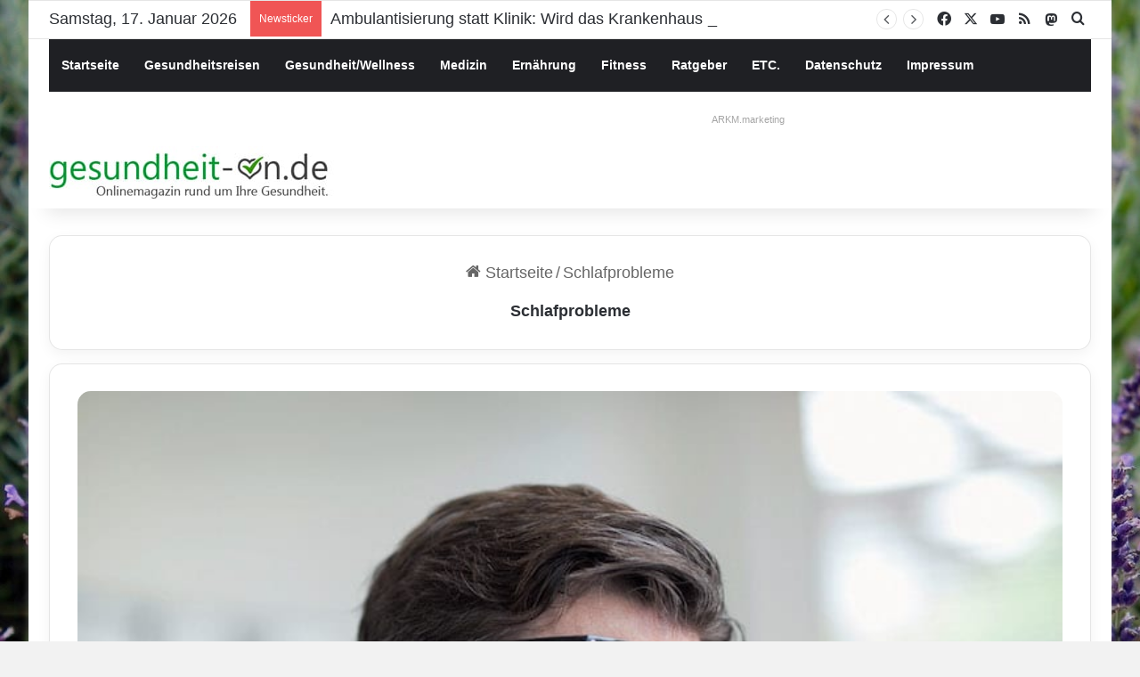

--- FILE ---
content_type: text/html; charset=UTF-8
request_url: https://www.gesundheit-on.de/tag/schlafprobleme
body_size: 16708
content:
<!DOCTYPE html>
<html lang="de" class="" data-skin="light">
<head>
<meta charset="UTF-8" />
<link rel="profile" href="https://gmpg.org/xfn/11" />
<meta http-equiv='x-dns-prefetch-control' content='on'>
<link rel='dns-prefetch' href='//cdnjs.cloudflare.com' />
<link rel='dns-prefetch' href='//ajax.googleapis.com' />
<link rel='dns-prefetch' href='//s.gravatar.com' />
<link rel='dns-prefetch' href='//www.google-analytics.com' />
<meta name='robots' content='index, follow, max-image-preview:large, max-snippet:-1, max-video-preview:-1' />
<!-- This site is optimized with the Yoast SEO plugin v26.7 - https://yoast.com/wordpress/plugins/seo/ -->
<title>Schlafprobleme</title>
<link rel="canonical" href="https://www.gesundheit-on.de/tag/schlafprobleme" />
<meta property="og:locale" content="de_DE" />
<meta property="og:type" content="article" />
<meta property="og:title" content="Schlafprobleme" />
<meta property="og:url" content="https://www.gesundheit-on.de/tag/schlafprobleme" />
<meta property="og:site_name" content="Gesundheit-On" />
<meta name="twitter:card" content="summary_large_image" />
<meta name="twitter:site" content="@gesundheit_on" />
<script type="application/ld+json" class="yoast-schema-graph">{"@context":"https://schema.org","@graph":[{"@type":"CollectionPage","@id":"https://www.gesundheit-on.de/tag/schlafprobleme","url":"https://www.gesundheit-on.de/tag/schlafprobleme","name":"Schlafprobleme","isPartOf":{"@id":"https://www.gesundheit-on.de/#website"},"primaryImageOfPage":{"@id":"https://www.gesundheit-on.de/tag/schlafprobleme#primaryimage"},"image":{"@id":"https://www.gesundheit-on.de/tag/schlafprobleme#primaryimage"},"thumbnailUrl":"https://www.gesundheit-on.de/wp-content/uploads/2017/04/2017-04-25-Kopfschmerz.jpg","breadcrumb":{"@id":"https://www.gesundheit-on.de/tag/schlafprobleme#breadcrumb"},"inLanguage":"de"},{"@type":"ImageObject","inLanguage":"de","@id":"https://www.gesundheit-on.de/tag/schlafprobleme#primaryimage","url":"https://www.gesundheit-on.de/wp-content/uploads/2017/04/2017-04-25-Kopfschmerz.jpg","contentUrl":"https://www.gesundheit-on.de/wp-content/uploads/2017/04/2017-04-25-Kopfschmerz.jpg","width":750,"height":500,"caption":"Foto: altrendo images/GettyImages/akz-o"},{"@type":"BreadcrumbList","@id":"https://www.gesundheit-on.de/tag/schlafprobleme#breadcrumb","itemListElement":[{"@type":"ListItem","position":1,"name":"Startseite","item":"https://www.gesundheit-on.de/"},{"@type":"ListItem","position":2,"name":"Schlafprobleme"}]},{"@type":"WebSite","@id":"https://www.gesundheit-on.de/#website","url":"https://www.gesundheit-on.de/","name":"Gesundheit-On","description":"Onlinemagazin rund um Ihre Gesundheit.","potentialAction":[{"@type":"SearchAction","target":{"@type":"EntryPoint","urlTemplate":"https://www.gesundheit-on.de/?s={search_term_string}"},"query-input":{"@type":"PropertyValueSpecification","valueRequired":true,"valueName":"search_term_string"}}],"inLanguage":"de"}]}</script>
<!-- / Yoast SEO plugin. -->
<link rel="alternate" type="application/rss+xml" title="Gesundheit-On &raquo; Feed" href="https://www.gesundheit-on.de/feed" />
<link rel="alternate" type="application/rss+xml" title="Gesundheit-On &raquo; Kommentar-Feed" href="https://www.gesundheit-on.de/comments/feed" />
<link rel="alternate" type="application/rss+xml" title="Gesundheit-On &raquo; Schlafprobleme Schlagwort-Feed" href="https://www.gesundheit-on.de/tag/schlafprobleme/feed" />
<style type="text/css">
:root{				
--tie-preset-gradient-1: linear-gradient(135deg, rgba(6, 147, 227, 1) 0%, rgb(155, 81, 224) 100%);
--tie-preset-gradient-2: linear-gradient(135deg, rgb(122, 220, 180) 0%, rgb(0, 208, 130) 100%);
--tie-preset-gradient-3: linear-gradient(135deg, rgba(252, 185, 0, 1) 0%, rgba(255, 105, 0, 1) 100%);
--tie-preset-gradient-4: linear-gradient(135deg, rgba(255, 105, 0, 1) 0%, rgb(207, 46, 46) 100%);
--tie-preset-gradient-5: linear-gradient(135deg, rgb(238, 238, 238) 0%, rgb(169, 184, 195) 100%);
--tie-preset-gradient-6: linear-gradient(135deg, rgb(74, 234, 220) 0%, rgb(151, 120, 209) 20%, rgb(207, 42, 186) 40%, rgb(238, 44, 130) 60%, rgb(251, 105, 98) 80%, rgb(254, 248, 76) 100%);
--tie-preset-gradient-7: linear-gradient(135deg, rgb(255, 206, 236) 0%, rgb(152, 150, 240) 100%);
--tie-preset-gradient-8: linear-gradient(135deg, rgb(254, 205, 165) 0%, rgb(254, 45, 45) 50%, rgb(107, 0, 62) 100%);
--tie-preset-gradient-9: linear-gradient(135deg, rgb(255, 203, 112) 0%, rgb(199, 81, 192) 50%, rgb(65, 88, 208) 100%);
--tie-preset-gradient-10: linear-gradient(135deg, rgb(255, 245, 203) 0%, rgb(182, 227, 212) 50%, rgb(51, 167, 181) 100%);
--tie-preset-gradient-11: linear-gradient(135deg, rgb(202, 248, 128) 0%, rgb(113, 206, 126) 100%);
--tie-preset-gradient-12: linear-gradient(135deg, rgb(2, 3, 129) 0%, rgb(40, 116, 252) 100%);
--tie-preset-gradient-13: linear-gradient(135deg, #4D34FA, #ad34fa);
--tie-preset-gradient-14: linear-gradient(135deg, #0057FF, #31B5FF);
--tie-preset-gradient-15: linear-gradient(135deg, #FF007A, #FF81BD);
--tie-preset-gradient-16: linear-gradient(135deg, #14111E, #4B4462);
--tie-preset-gradient-17: linear-gradient(135deg, #F32758, #FFC581);
--main-nav-background: #1f2024;
--main-nav-secondry-background: rgba(0,0,0,0.2);
--main-nav-primary-color: #0088ff;
--main-nav-contrast-primary-color: #FFFFFF;
--main-nav-text-color: #FFFFFF;
--main-nav-secondry-text-color: rgba(225,255,255,0.5);
--main-nav-main-border-color: rgba(255,255,255,0.07);
--main-nav-secondry-border-color: rgba(255,255,255,0.04);
}
</style>
<link id='omgf-preload-0' rel='preload' href='//www.gesundheit-on.de/wp-content/uploads/omgf/droidsans/droid-sans-normal-latin-400.woff2?ver=1665490547' as='font' type='font/woff2' crossorigin />
<link id='omgf-preload-1' rel='preload' href='//www.gesundheit-on.de/wp-content/uploads/omgf/droidsans/droid-sans-normal-latin-700.woff2?ver=1665490547' as='font' type='font/woff2' crossorigin />
<meta name="viewport" content="width=device-width, initial-scale=1.0" /><style id='wp-img-auto-sizes-contain-inline-css' type='text/css'>
img:is([sizes=auto i],[sizes^="auto," i]){contain-intrinsic-size:3000px 1500px}
/*# sourceURL=wp-img-auto-sizes-contain-inline-css */
</style>
<!-- <link rel='stylesheet' id='borlabs-cookie-custom-css' href='https://www.gesundheit-on.de/wp-content/cache/borlabs-cookie/1/borlabs-cookie-1-de.css?ver=3.3.23-65' type='text/css' media='all' /> -->
<!-- <link rel='stylesheet' id='tie-css-base-css' href='https://www.gesundheit-on.de/wp-content/themes/jannah/assets/css/base.min.css?ver=7.6.4' type='text/css' media='all' /> -->
<!-- <link rel='stylesheet' id='tie-css-styles-css' href='https://www.gesundheit-on.de/wp-content/themes/jannah/assets/css/style.min.css?ver=7.6.4' type='text/css' media='all' /> -->
<!-- <link rel='stylesheet' id='tie-css-widgets-css' href='https://www.gesundheit-on.de/wp-content/themes/jannah/assets/css/widgets.min.css?ver=7.6.4' type='text/css' media='all' /> -->
<!-- <link rel='stylesheet' id='tie-css-helpers-css' href='https://www.gesundheit-on.de/wp-content/themes/jannah/assets/css/helpers.min.css?ver=7.6.4' type='text/css' media='all' /> -->
<!-- <link rel='stylesheet' id='tie-fontawesome5-css' href='https://www.gesundheit-on.de/wp-content/themes/jannah/assets/css/fontawesome.css?ver=7.6.4' type='text/css' media='all' /> -->
<!-- <link rel='stylesheet' id='tie-css-ilightbox-css' href='https://www.gesundheit-on.de/wp-content/themes/jannah/assets/ilightbox/dark-skin/skin.css?ver=7.6.4' type='text/css' media='all' /> -->
<!-- <link rel='stylesheet' id='tie-css-shortcodes-css' href='https://www.gesundheit-on.de/wp-content/themes/jannah/assets/css/plugins/shortcodes.min.css?ver=7.6.4' type='text/css' media='all' /> -->
<link rel="stylesheet" type="text/css" href="//www.gesundheit-on.de/wp-content/cache/wpfc-minified/fpcxhi7a/7qvv3.css" media="all"/>
<style id='tie-css-shortcodes-inline-css' type='text/css'>
body{font-family: Verdana,Geneva,sans-serif;}.logo-text,h1,h2,h3,h4,h5,h6,.the-subtitle{font-family: Verdana,Geneva,sans-serif;}#main-nav .main-menu > ul > li > a{font-family: Verdana,Geneva,sans-serif;}blockquote p{font-family: Verdana,Geneva,sans-serif;}body{font-size: 18px;}#logo.text-logo .logo-text{font-size: 20px;}.post-cat{font-size: 12px;}h1.page-title{font-size: 18px;}#the-post .entry-content,#the-post .entry-content p{font-size: 20px;}#tie-wrapper .mag-box-title h3{font-size: 26px;}#tie-body{background-image: url(https://www.gesundheit-on.de/wp-content/uploads/2023/03/lavendel.jpeg);}.background-overlay {background-attachment: fixed;background-color: rgba(0,0,0,0.2);}:root:root{--brand-color: #009933;--dark-brand-color: #006701;--bright-color: #FFFFFF;--base-color: #2c2f34;}#reading-position-indicator{box-shadow: 0 0 10px rgba( 0,153,51,0.7);}:root:root{--brand-color: #009933;--dark-brand-color: #006701;--bright-color: #FFFFFF;--base-color: #2c2f34;}#reading-position-indicator{box-shadow: 0 0 10px rgba( 0,153,51,0.7);}.tie-weather-widget.widget,.container-wrapper{box-shadow: 0 5px 15px 0 rgba(0,0,0,0.05);}.dark-skin .tie-weather-widget.widget,.dark-skin .container-wrapper{box-shadow: 0 5px 15px 0 rgba(0,0,0,0.2);}#content a:hover{text-decoration: underline !important;}#header-notification-bar{background: var( --tie-preset-gradient-13 );}#header-notification-bar{--tie-buttons-color: #FFFFFF;--tie-buttons-border-color: #FFFFFF;--tie-buttons-hover-color: #e1e1e1;--tie-buttons-hover-text: #000000;}#header-notification-bar{--tie-buttons-text: #000000;}.social-icons-item .custom-link-2-social-icon{background-color: #3498db !important;}.social-icons-item .custom-link-2-social-icon span{color: #3498db;}body .mag-box .breaking,body .social-icons-widget .social-icons-item .social-link,body .widget_product_tag_cloud a,body .widget_tag_cloud a,body .post-tags a,body .widget_layered_nav_filters a,body .post-bottom-meta-title,body .post-bottom-meta a,body .post-cat,body .show-more-button,body #instagram-link.is-expanded .follow-button,body .cat-counter a + span,body .mag-box-options .slider-arrow-nav a,body .main-menu .cats-horizontal li a,body #instagram-link.is-compact,body .pages-numbers a,body .pages-nav-item,body .bp-pagination-links .page-numbers,body .fullwidth-area .widget_tag_cloud .tagcloud a,body ul.breaking-news-nav li.jnt-prev,body ul.breaking-news-nav li.jnt-next,body #tie-popup-search-mobile table.gsc-search-box{border-radius: 35px;}body .mag-box ul.breaking-news-nav li{border: 0 !important;}body #instagram-link.is-compact{padding-right: 40px;padding-left: 40px;}body .post-bottom-meta-title,body .post-bottom-meta a,body .more-link{padding-right: 15px;padding-left: 15px;}body #masonry-grid .container-wrapper .post-thumb img{border-radius: 0px;}body .video-thumbnail,body .review-item,body .review-summary,body .user-rate-wrap,body textarea,body input,body select{border-radius: 5px;}body .post-content-slideshow,body #tie-read-next,body .prev-next-post-nav .post-thumb,body .post-thumb img,body .container-wrapper,body .tie-popup-container .container-wrapper,body .widget,body .tie-grid-slider .grid-item,body .slider-vertical-navigation .slide,body .boxed-slider:not(.tie-grid-slider) .slide,body .buddypress-wrap .activity-list .load-more a,body .buddypress-wrap .activity-list .load-newest a,body .woocommerce .products .product .product-img img,body .woocommerce .products .product .product-img,body .woocommerce .woocommerce-tabs,body .woocommerce div.product .related.products,body .woocommerce div.product .up-sells.products,body .woocommerce .cart_totals,.woocommerce .cross-sells,body .big-thumb-left-box-inner,body .miscellaneous-box .posts-items li:first-child,body .single-big-img,body .masonry-with-spaces .container-wrapper .slide,body .news-gallery-items li .post-thumb,body .scroll-2-box .slide,.magazine1.archive:not(.bbpress) .entry-header-outer,.magazine1.search .entry-header-outer,.magazine1.archive:not(.bbpress) .mag-box .container-wrapper,.magazine1.search .mag-box .container-wrapper,body.magazine1 .entry-header-outer + .mag-box,body .digital-rating-static,body .entry q,body .entry blockquote,body #instagram-link.is-expanded,body.single-post .featured-area,body.post-layout-8 #content,body .footer-boxed-widget-area,body .tie-video-main-slider,body .post-thumb-overlay,body .widget_media_image img,body .stream-item-mag img,body .media-page-layout .post-element{border-radius: 15px;}#subcategories-section .container-wrapper{border-radius: 15px !important;margin-top: 15px !important;border-top-width: 1px !important;}@media (max-width: 767px) {.tie-video-main-slider iframe{border-top-right-radius: 15px;border-top-left-radius: 15px;}}.magazine1.archive:not(.bbpress) .mag-box .container-wrapper,.magazine1.search .mag-box .container-wrapper{margin-top: 15px;border-top-width: 1px;}body .section-wrapper:not(.container-full) .wide-slider-wrapper .slider-main-container,body .section-wrapper:not(.container-full) .wide-slider-three-slids-wrapper{border-radius: 15px;overflow: hidden;}body .wide-slider-nav-wrapper,body .share-buttons-bottom,body .first-post-gradient li:first-child .post-thumb:after,body .scroll-2-box .post-thumb:after{border-bottom-left-radius: 15px;border-bottom-right-radius: 15px;}body .main-menu .menu-sub-content,body .comp-sub-menu{border-bottom-left-radius: 10px;border-bottom-right-radius: 10px;}body.single-post .featured-area{overflow: hidden;}body #check-also-box.check-also-left{border-top-right-radius: 15px;border-bottom-right-radius: 15px;}body #check-also-box.check-also-right{border-top-left-radius: 15px;border-bottom-left-radius: 15px;}body .mag-box .breaking-news-nav li:last-child{border-top-right-radius: 35px;border-bottom-right-radius: 35px;}body .mag-box .breaking-title:before{border-top-left-radius: 35px;border-bottom-left-radius: 35px;}body .tabs li:last-child a,body .full-overlay-title li:not(.no-post-thumb) .block-title-overlay{border-top-right-radius: 15px;}body .center-overlay-title li:not(.no-post-thumb) .block-title-overlay,body .tabs li:first-child a{border-top-left-radius: 15px;}
/*# sourceURL=tie-css-shortcodes-inline-css */
</style>
<script data-no-optimize="1" data-no-minify="1" data-cfasync="false" nowprocket type="text/javascript" src="https://www.gesundheit-on.de/wp-content/cache/borlabs-cookie/1/borlabs-cookie-config-de.json.js?ver=3.3.23-79" id="borlabs-cookie-config-js"></script>
<script data-no-optimize="1" data-no-minify="1" data-cfasync="false" nowprocket type="text/javascript" src="https://www.gesundheit-on.de/wp-content/plugins/borlabs-cookie/assets/javascript/borlabs-cookie-prioritize.min.js?ver=3.3.23" id="borlabs-cookie-prioritize-js"></script>
<script src='//www.gesundheit-on.de/wp-content/cache/wpfc-minified/8tnfmfrg/7qvv3.js' type="text/javascript"></script>
<!-- <script type="text/javascript" src="https://www.gesundheit-on.de/wp-content/plugins/jquery-updater/js/jquery-3.7.1.min.js?ver=3.7.1" id="jquery-core-js"></script> -->
<!-- <script type="text/javascript" src="https://www.gesundheit-on.de/wp-content/plugins/jquery-updater/js/jquery-migrate-3.5.2.min.js?ver=3.5.2" id="jquery-migrate-js"></script> -->
<link rel="https://api.w.org/" href="https://www.gesundheit-on.de/wp-json/" /><link rel="alternate" title="JSON" type="application/json" href="https://www.gesundheit-on.de/wp-json/wp/v2/tags/279" /><link rel="EditURI" type="application/rsd+xml" title="RSD" href="https://www.gesundheit-on.de/xmlrpc.php?rsd" />
<meta name="generator" content="WordPress 6.9" />
<meta http-equiv="X-UA-Compatible" content="IE=edge"><a rel="me" href="https://social.arkm.de/@gesundheit_on"> </a>
<link rel="apple-touch-icon" sizes="180x180" href="/apple-touch-icon.png">
<link rel="icon" type="image/png" sizes="32x32" href="/favicon-32x32.png">
<link rel="icon" type="image/png" sizes="16x16" href="/favicon-16x16.png">
<link rel="manifest" href="/site.webmanifest">
<link rel="mask-icon" href="/safari-pinned-tab.svg" color="#5bbad5">
<meta name="msapplication-TileColor" content="#da532c">
<meta name="theme-color" content="#ffffff">
<link rel="icon" href="https://www.gesundheit-on.de/wp-content/uploads/2023/03/cropped-144-32x32.png" sizes="32x32" />
<link rel="icon" href="https://www.gesundheit-on.de/wp-content/uploads/2023/03/cropped-144-192x192.png" sizes="192x192" />
<link rel="apple-touch-icon" href="https://www.gesundheit-on.de/wp-content/uploads/2023/03/cropped-144-180x180.png" />
<meta name="msapplication-TileImage" content="https://www.gesundheit-on.de/wp-content/uploads/2023/03/cropped-144-270x270.png" />
<style id='global-styles-inline-css' type='text/css'>
:root{--wp--preset--aspect-ratio--square: 1;--wp--preset--aspect-ratio--4-3: 4/3;--wp--preset--aspect-ratio--3-4: 3/4;--wp--preset--aspect-ratio--3-2: 3/2;--wp--preset--aspect-ratio--2-3: 2/3;--wp--preset--aspect-ratio--16-9: 16/9;--wp--preset--aspect-ratio--9-16: 9/16;--wp--preset--color--black: #000000;--wp--preset--color--cyan-bluish-gray: #abb8c3;--wp--preset--color--white: #ffffff;--wp--preset--color--pale-pink: #f78da7;--wp--preset--color--vivid-red: #cf2e2e;--wp--preset--color--luminous-vivid-orange: #ff6900;--wp--preset--color--luminous-vivid-amber: #fcb900;--wp--preset--color--light-green-cyan: #7bdcb5;--wp--preset--color--vivid-green-cyan: #00d084;--wp--preset--color--pale-cyan-blue: #8ed1fc;--wp--preset--color--vivid-cyan-blue: #0693e3;--wp--preset--color--vivid-purple: #9b51e0;--wp--preset--color--global-color: #009933;--wp--preset--gradient--vivid-cyan-blue-to-vivid-purple: linear-gradient(135deg,rgb(6,147,227) 0%,rgb(155,81,224) 100%);--wp--preset--gradient--light-green-cyan-to-vivid-green-cyan: linear-gradient(135deg,rgb(122,220,180) 0%,rgb(0,208,130) 100%);--wp--preset--gradient--luminous-vivid-amber-to-luminous-vivid-orange: linear-gradient(135deg,rgb(252,185,0) 0%,rgb(255,105,0) 100%);--wp--preset--gradient--luminous-vivid-orange-to-vivid-red: linear-gradient(135deg,rgb(255,105,0) 0%,rgb(207,46,46) 100%);--wp--preset--gradient--very-light-gray-to-cyan-bluish-gray: linear-gradient(135deg,rgb(238,238,238) 0%,rgb(169,184,195) 100%);--wp--preset--gradient--cool-to-warm-spectrum: linear-gradient(135deg,rgb(74,234,220) 0%,rgb(151,120,209) 20%,rgb(207,42,186) 40%,rgb(238,44,130) 60%,rgb(251,105,98) 80%,rgb(254,248,76) 100%);--wp--preset--gradient--blush-light-purple: linear-gradient(135deg,rgb(255,206,236) 0%,rgb(152,150,240) 100%);--wp--preset--gradient--blush-bordeaux: linear-gradient(135deg,rgb(254,205,165) 0%,rgb(254,45,45) 50%,rgb(107,0,62) 100%);--wp--preset--gradient--luminous-dusk: linear-gradient(135deg,rgb(255,203,112) 0%,rgb(199,81,192) 50%,rgb(65,88,208) 100%);--wp--preset--gradient--pale-ocean: linear-gradient(135deg,rgb(255,245,203) 0%,rgb(182,227,212) 50%,rgb(51,167,181) 100%);--wp--preset--gradient--electric-grass: linear-gradient(135deg,rgb(202,248,128) 0%,rgb(113,206,126) 100%);--wp--preset--gradient--midnight: linear-gradient(135deg,rgb(2,3,129) 0%,rgb(40,116,252) 100%);--wp--preset--font-size--small: 13px;--wp--preset--font-size--medium: 20px;--wp--preset--font-size--large: 36px;--wp--preset--font-size--x-large: 42px;--wp--preset--spacing--20: 0.44rem;--wp--preset--spacing--30: 0.67rem;--wp--preset--spacing--40: 1rem;--wp--preset--spacing--50: 1.5rem;--wp--preset--spacing--60: 2.25rem;--wp--preset--spacing--70: 3.38rem;--wp--preset--spacing--80: 5.06rem;--wp--preset--shadow--natural: 6px 6px 9px rgba(0, 0, 0, 0.2);--wp--preset--shadow--deep: 12px 12px 50px rgba(0, 0, 0, 0.4);--wp--preset--shadow--sharp: 6px 6px 0px rgba(0, 0, 0, 0.2);--wp--preset--shadow--outlined: 6px 6px 0px -3px rgb(255, 255, 255), 6px 6px rgb(0, 0, 0);--wp--preset--shadow--crisp: 6px 6px 0px rgb(0, 0, 0);}:where(.is-layout-flex){gap: 0.5em;}:where(.is-layout-grid){gap: 0.5em;}body .is-layout-flex{display: flex;}.is-layout-flex{flex-wrap: wrap;align-items: center;}.is-layout-flex > :is(*, div){margin: 0;}body .is-layout-grid{display: grid;}.is-layout-grid > :is(*, div){margin: 0;}:where(.wp-block-columns.is-layout-flex){gap: 2em;}:where(.wp-block-columns.is-layout-grid){gap: 2em;}:where(.wp-block-post-template.is-layout-flex){gap: 1.25em;}:where(.wp-block-post-template.is-layout-grid){gap: 1.25em;}.has-black-color{color: var(--wp--preset--color--black) !important;}.has-cyan-bluish-gray-color{color: var(--wp--preset--color--cyan-bluish-gray) !important;}.has-white-color{color: var(--wp--preset--color--white) !important;}.has-pale-pink-color{color: var(--wp--preset--color--pale-pink) !important;}.has-vivid-red-color{color: var(--wp--preset--color--vivid-red) !important;}.has-luminous-vivid-orange-color{color: var(--wp--preset--color--luminous-vivid-orange) !important;}.has-luminous-vivid-amber-color{color: var(--wp--preset--color--luminous-vivid-amber) !important;}.has-light-green-cyan-color{color: var(--wp--preset--color--light-green-cyan) !important;}.has-vivid-green-cyan-color{color: var(--wp--preset--color--vivid-green-cyan) !important;}.has-pale-cyan-blue-color{color: var(--wp--preset--color--pale-cyan-blue) !important;}.has-vivid-cyan-blue-color{color: var(--wp--preset--color--vivid-cyan-blue) !important;}.has-vivid-purple-color{color: var(--wp--preset--color--vivid-purple) !important;}.has-black-background-color{background-color: var(--wp--preset--color--black) !important;}.has-cyan-bluish-gray-background-color{background-color: var(--wp--preset--color--cyan-bluish-gray) !important;}.has-white-background-color{background-color: var(--wp--preset--color--white) !important;}.has-pale-pink-background-color{background-color: var(--wp--preset--color--pale-pink) !important;}.has-vivid-red-background-color{background-color: var(--wp--preset--color--vivid-red) !important;}.has-luminous-vivid-orange-background-color{background-color: var(--wp--preset--color--luminous-vivid-orange) !important;}.has-luminous-vivid-amber-background-color{background-color: var(--wp--preset--color--luminous-vivid-amber) !important;}.has-light-green-cyan-background-color{background-color: var(--wp--preset--color--light-green-cyan) !important;}.has-vivid-green-cyan-background-color{background-color: var(--wp--preset--color--vivid-green-cyan) !important;}.has-pale-cyan-blue-background-color{background-color: var(--wp--preset--color--pale-cyan-blue) !important;}.has-vivid-cyan-blue-background-color{background-color: var(--wp--preset--color--vivid-cyan-blue) !important;}.has-vivid-purple-background-color{background-color: var(--wp--preset--color--vivid-purple) !important;}.has-black-border-color{border-color: var(--wp--preset--color--black) !important;}.has-cyan-bluish-gray-border-color{border-color: var(--wp--preset--color--cyan-bluish-gray) !important;}.has-white-border-color{border-color: var(--wp--preset--color--white) !important;}.has-pale-pink-border-color{border-color: var(--wp--preset--color--pale-pink) !important;}.has-vivid-red-border-color{border-color: var(--wp--preset--color--vivid-red) !important;}.has-luminous-vivid-orange-border-color{border-color: var(--wp--preset--color--luminous-vivid-orange) !important;}.has-luminous-vivid-amber-border-color{border-color: var(--wp--preset--color--luminous-vivid-amber) !important;}.has-light-green-cyan-border-color{border-color: var(--wp--preset--color--light-green-cyan) !important;}.has-vivid-green-cyan-border-color{border-color: var(--wp--preset--color--vivid-green-cyan) !important;}.has-pale-cyan-blue-border-color{border-color: var(--wp--preset--color--pale-cyan-blue) !important;}.has-vivid-cyan-blue-border-color{border-color: var(--wp--preset--color--vivid-cyan-blue) !important;}.has-vivid-purple-border-color{border-color: var(--wp--preset--color--vivid-purple) !important;}.has-vivid-cyan-blue-to-vivid-purple-gradient-background{background: var(--wp--preset--gradient--vivid-cyan-blue-to-vivid-purple) !important;}.has-light-green-cyan-to-vivid-green-cyan-gradient-background{background: var(--wp--preset--gradient--light-green-cyan-to-vivid-green-cyan) !important;}.has-luminous-vivid-amber-to-luminous-vivid-orange-gradient-background{background: var(--wp--preset--gradient--luminous-vivid-amber-to-luminous-vivid-orange) !important;}.has-luminous-vivid-orange-to-vivid-red-gradient-background{background: var(--wp--preset--gradient--luminous-vivid-orange-to-vivid-red) !important;}.has-very-light-gray-to-cyan-bluish-gray-gradient-background{background: var(--wp--preset--gradient--very-light-gray-to-cyan-bluish-gray) !important;}.has-cool-to-warm-spectrum-gradient-background{background: var(--wp--preset--gradient--cool-to-warm-spectrum) !important;}.has-blush-light-purple-gradient-background{background: var(--wp--preset--gradient--blush-light-purple) !important;}.has-blush-bordeaux-gradient-background{background: var(--wp--preset--gradient--blush-bordeaux) !important;}.has-luminous-dusk-gradient-background{background: var(--wp--preset--gradient--luminous-dusk) !important;}.has-pale-ocean-gradient-background{background: var(--wp--preset--gradient--pale-ocean) !important;}.has-electric-grass-gradient-background{background: var(--wp--preset--gradient--electric-grass) !important;}.has-midnight-gradient-background{background: var(--wp--preset--gradient--midnight) !important;}.has-small-font-size{font-size: var(--wp--preset--font-size--small) !important;}.has-medium-font-size{font-size: var(--wp--preset--font-size--medium) !important;}.has-large-font-size{font-size: var(--wp--preset--font-size--large) !important;}.has-x-large-font-size{font-size: var(--wp--preset--font-size--x-large) !important;}
/*# sourceURL=global-styles-inline-css */
</style>
</head>
<body data-rsssl=1 id="tie-body" class="archive tag tag-schlafprobleme tag-279 wp-theme-jannah tie-no-js boxed-layout wrapper-has-shadow block-head-11 magazine3 magazine1 is-thumb-overlay-disabled is-desktop is-header-layout-3 has-header-ad full-width">
<div class="background-overlay">
<div id="tie-container" class="site tie-container">
<div id="tie-wrapper">
<header id="theme-header" class="theme-header header-layout-3 main-nav-dark main-nav-default-dark main-nav-above main-nav-boxed has-stream-item top-nav-active top-nav-light top-nav-default-light top-nav-above has-shadow has-normal-width-logo mobile-header-default">
<nav id="top-nav"  class="has-date-breaking-components top-nav header-nav has-breaking-news" aria-label="Sekundäre Navigation">
<div class="container">
<div class="topbar-wrapper">
<div class="topbar-today-date">
Samstag, 17. Januar 2026					</div>
<div class="tie-alignleft">
<div class="breaking controls-is-active">
<span class="breaking-title">
<span class="tie-icon-bolt breaking-icon" aria-hidden="true"></span>
<span class="breaking-title-text">Newsticker</span>
</span>
<ul id="breaking-news-in-header" class="breaking-news" data-type="reveal" data-arrows="true">
<li class="news-item">
<a href="https://www.gesundheit-on.de/aktuelles/ambulantisierung-statt-klinik.html">Ambulantisierung statt Klinik: Wird das Krankenhaus der Zukunft überflüssig?</a>
</li>
<li class="news-item">
<a href="https://www.gesundheit-on.de/aktuelles/warum-nehmen-depressionen-bei-jugendlichen-zu.html">Psychische Gesundheit bei Jugendlichen</a>
</li>
</ul>
</div><!-- #breaking /-->
</div><!-- .tie-alignleft /-->
<div class="tie-alignright">
<ul class="components"> <li class="social-icons-item"><a class="social-link facebook-social-icon" rel="external noopener nofollow" target="_blank" href="https://www.facebook.com/gesundheiton.de"><span class="tie-social-icon tie-icon-facebook"></span><span class="screen-reader-text">Facebook</span></a></li><li class="social-icons-item"><a class="social-link twitter-social-icon" rel="external noopener nofollow" target="_blank" href="https://twitter.com/gesundheit_on"><span class="tie-social-icon tie-icon-twitter"></span><span class="screen-reader-text">X</span></a></li><li class="social-icons-item"><a class="social-link youtube-social-icon" rel="external noopener nofollow" target="_blank" href="http://www.arkm.tv/"><span class="tie-social-icon tie-icon-youtube"></span><span class="screen-reader-text">YouTube</span></a></li><li class="social-icons-item"><a class="social-link rss-social-icon" rel="external noopener nofollow" target="_blank" href="https://www.gesundheit-on.de/feed"><span class="tie-social-icon tie-icon-feed"></span><span class="screen-reader-text">RSS</span></a></li><li class="social-icons-item"><a class="social-link social-custom-link custom-link-2-social-icon" rel="external noopener nofollow" target="_blank" href="https://arkm.social/@gesundheit_on"><span class="tie-social-icon fab fa-mastodon"></span><span class="screen-reader-text">Mastodon</span></a></li> 			<li class="search-compact-icon menu-item custom-menu-link">
<a href="#" class="tie-search-trigger">
<span class="tie-icon-search tie-search-icon" aria-hidden="true"></span>
<span class="screen-reader-text">Suchen nach</span>
</a>
</li>
</ul><!-- Components -->			</div><!-- .tie-alignright /-->
</div><!-- .topbar-wrapper /-->
</div><!-- .container /-->
</nav><!-- #top-nav /-->
<div class="main-nav-wrapper">
<nav id="main-nav"  class="main-nav header-nav menu-style-default menu-style-solid-bg"  aria-label="Primäre Navigation">
<div class="container">
<div class="main-menu-wrapper">
<div id="menu-components-wrap">
<div class="main-menu main-menu-wrap">
<div id="main-nav-menu" class="main-menu header-menu"><ul id="menu-hauptmenue2" class="menu"><li id="menu-item-10403" class="menu-item menu-item-type-post_type menu-item-object-page menu-item-home menu-item-10403"><a href="https://www.gesundheit-on.de/">Startseite</a></li>
<li id="menu-item-10409" class="menu-item menu-item-type-taxonomy menu-item-object-category menu-item-10409"><a href="https://www.gesundheit-on.de/kategorie/gesundheitsreisen">Gesundheitsreisen</a></li>
<li id="menu-item-10408" class="menu-item menu-item-type-taxonomy menu-item-object-category menu-item-10408"><a href="https://www.gesundheit-on.de/kategorie/gesundheit-wellness">Gesundheit/Wellness</a></li>
<li id="menu-item-10410" class="menu-item menu-item-type-taxonomy menu-item-object-category menu-item-10410"><a href="https://www.gesundheit-on.de/kategorie/medizin">Medizin</a></li>
<li id="menu-item-10405" class="menu-item menu-item-type-taxonomy menu-item-object-category menu-item-10405"><a href="https://www.gesundheit-on.de/kategorie/ernaehrung">Ernährung</a></li>
<li id="menu-item-10407" class="menu-item menu-item-type-taxonomy menu-item-object-category menu-item-10407"><a href="https://www.gesundheit-on.de/kategorie/fitness">Fitness</a></li>
<li id="menu-item-10411" class="menu-item menu-item-type-taxonomy menu-item-object-category menu-item-10411"><a href="https://www.gesundheit-on.de/kategorie/ratgeber">Ratgeber</a></li>
<li id="menu-item-10412" class="menu-item menu-item-type-taxonomy menu-item-object-category menu-item-10412"><a href="https://www.gesundheit-on.de/kategorie/verschiedenes">ETC.</a></li>
<li id="menu-item-21776" class="menu-item menu-item-type-post_type menu-item-object-page menu-item-privacy-policy menu-item-21776"><a href="https://www.gesundheit-on.de/datenschutzerklaerung">Datenschutz</a></li>
<li id="menu-item-21777" class="menu-item menu-item-type-post_type menu-item-object-page menu-item-21777"><a href="https://www.gesundheit-on.de/impressum">Impressum</a></li>
</ul></div>					</div><!-- .main-menu /-->
<ul class="components"></ul><!-- Components -->
</div><!-- #menu-components-wrap /-->
</div><!-- .main-menu-wrapper /-->
</div><!-- .container /-->
</nav><!-- #main-nav /-->
</div><!-- .main-nav-wrapper /-->
<div class="container header-container">
<div class="tie-row logo-row">
<div class="logo-wrapper">
<div class="tie-col-md-4 logo-container clearfix">
<div id="mobile-header-components-area_1" class="mobile-header-components"><ul class="components"><li class="mobile-component_menu custom-menu-link"><a href="#" id="mobile-menu-icon" class=""><span class="tie-mobile-menu-icon nav-icon is-layout-1"></span><span class="screen-reader-text">Menü</span></a></li></ul></div>
<div id="logo" class="image-logo" style="margin-top: 60px; margin-bottom: 10px;">
<a title="Gesundheit-On" href="https://www.gesundheit-on.de/">
<picture class="tie-logo-default tie-logo-picture">
<source class="tie-logo-source-default tie-logo-source" srcset="https://www.gesundheit-on.de/wp-content/uploads/2023/03/logo.jpg">
<img class="tie-logo-img-default tie-logo-img" src="https://www.gesundheit-on.de/wp-content/uploads/2023/03/logo.jpg" alt="Gesundheit-On" width="500" height="80" style="max-height:80px; width: auto;" />
</picture>
</a>
</div><!-- #logo /-->
<div id="mobile-header-components-area_2" class="mobile-header-components"><ul class="components"><li class="mobile-component_search custom-menu-link">
<a href="#" class="tie-search-trigger-mobile">
<span class="tie-icon-search tie-search-icon" aria-hidden="true"></span>
<span class="screen-reader-text">Suchen nach</span>
</a>
</li></ul></div>			</div><!-- .tie-col /-->
</div><!-- .logo-wrapper /-->
<div class="tie-col-md-8 stream-item stream-item-top-wrapper"><div class="stream-item-top"><a title="ARKM.marketing" href="https://arkm.marketing" rel="nofollow noopener" target="_blank" class="stream-title">ARKM.marketing</a><div class="stream-item-size" style=""><span data-borlabs-cookie-service-id="arkm-adserver" data-borlabs-cookie-content="[base64]"></span></div></div></div><!-- .tie-col /-->
</div><!-- .tie-row /-->
</div><!-- .container /-->
</header>
<div id="content" class="site-content container"><div id="main-content-row" class="tie-row main-content-row">
<div class="main-content tie-col-md-12" role="main">
<header id="tag-title-section" class="entry-header-outer container-wrapper archive-title-wrapper">
<nav id="breadcrumb"><a href="https://www.gesundheit-on.de/"><span class="tie-icon-home" aria-hidden="true"></span> Startseite</a><em class="delimiter">/</em><span class="current">Schlafprobleme</span></nav><script type="application/ld+json">{"@context":"http:\/\/schema.org","@type":"BreadcrumbList","@id":"#Breadcrumb","itemListElement":[{"@type":"ListItem","position":1,"item":{"name":"Startseite","@id":"https:\/\/www.gesundheit-on.de\/"}}]}</script><h1 class="page-title">Schlafprobleme</h1>			</header><!-- .entry-header-outer /-->
<div class="mag-box full-width-img-news-box full-overlay-title center-overlay-title">
<div class="container-wrapper">
<div class="mag-box-container clearfix">
<ul id="posts-container" data-layout="overlay-title" data-settings="{'uncropped_image':'jannah-image-post','category_meta':true,'post_meta':true,'excerpt':'true','excerpt_length':'30','read_more':'true','read_more_text':'Weiterlesen','media_overlay':true,'title_length':0,'is_full':true,'is_category':false}" class="posts-items">
<li class="post-item  tie-standard">
<div class="block-post-overlay">
<a aria-label="Wenn die Seele nach Hilfe ruft: Auf körperliche Symptome achten" href="https://www.gesundheit-on.de/gesundheit-wellness/wenn-die-seele-nach-hilfe-ruft-auf-koerperliche-symptome-achten.html" class="post-thumb"><img width="750" height="500" src="https://www.gesundheit-on.de/wp-content/uploads/2017/04/2017-04-25-Kopfschmerz.jpg" class="attachment-full size-full wp-post-image" alt="" decoding="async" fetchpriority="high" srcset="https://www.gesundheit-on.de/wp-content/uploads/2017/04/2017-04-25-Kopfschmerz.jpg 750w, https://www.gesundheit-on.de/wp-content/uploads/2017/04/2017-04-25-Kopfschmerz-300x200.jpg 300w" sizes="(max-width: 750px) 100vw, 750px" /></a>		<div class="block-title-overlay">
<div class="post-meta clearfix"><span class="date meta-item tie-icon">26. April 2017</span><div class="tie-alignright"><span class="meta-comment tie-icon meta-item fa-before">0</span></div></div><!-- .post-meta -->
<h2 class="post-title"><a href="https://www.gesundheit-on.de/gesundheit-wellness/wenn-die-seele-nach-hilfe-ruft-auf-koerperliche-symptome-achten.html">Wenn die Seele nach Hilfe ruft: Auf körperliche Symptome achten</a></h2>
</div>
</div>
<p class="post-excerpt">Verspannungen im Nacken, häufige Kopfschmerzen, chronische Rückenschmerzen, unangenehme Ohrgeräusche, Probleme mit Magen und Darm – es gibt viele körperliche Beschwerden, die das Wohlbefinden und den Alltag ganz schön einschränken können.</p>
<a class="more-link button" href="https://www.gesundheit-on.de/gesundheit-wellness/wenn-die-seele-nach-hilfe-ruft-auf-koerperliche-symptome-achten.html">Weiterlesen</a></li>
<li class="post-item  tie-standard">
<div class="block-post-overlay">
<a aria-label="Fokussiertes Arbeiten ist effektiver und schont die Nerven" href="https://www.gesundheit-on.de/verschiedenes/fokussiertes-arbeiten-ist-effektiver-und-schont-die-nerven.html" class="post-thumb"><img width="640" height="427" src="https://www.gesundheit-on.de/wp-content/uploads/2015/10/2015-10-22-Arbeit.jpg" class="attachment-full size-full wp-post-image" alt="" decoding="async" srcset="https://www.gesundheit-on.de/wp-content/uploads/2015/10/2015-10-22-Arbeit.jpg 640w, https://www.gesundheit-on.de/wp-content/uploads/2015/10/2015-10-22-Arbeit-300x200.jpg 300w" sizes="(max-width: 640px) 100vw, 640px" /></a>		<div class="block-title-overlay">
<div class="post-meta clearfix"><span class="date meta-item tie-icon">22. Oktober 2015</span><div class="tie-alignright"></div></div><!-- .post-meta -->
<h2 class="post-title"><a href="https://www.gesundheit-on.de/verschiedenes/fokussiertes-arbeiten-ist-effektiver-und-schont-die-nerven.html">Fokussiertes Arbeiten ist effektiver und schont die Nerven</a></h2>
</div>
</div>
<p class="post-excerpt">Egal ob im Job oder Alltag: Die meisten Menschen versuchen, mehrere Dinge auf einmal zu erledigen. Lange galt Multitasking als Wunderwaffe für Effektivität. Wissenschaftlichen Untersuchungen zufolge ist das menschliche Gehirn&hellip;</p>
<a class="more-link button" href="https://www.gesundheit-on.de/verschiedenes/fokussiertes-arbeiten-ist-effektiver-und-schont-die-nerven.html">Weiterlesen</a></li>
<li class="post-item stream-item stream-item-between stream-item-between-2"><div class="post-item-inner"><a title="ARKM.marketing" href="https://arkm.marketing/" rel="nofollow noopener" target="_blank" class="stream-title">ARKM.marketing</a><div class="stream-item-size" style=""><span data-borlabs-cookie-service-id="arkm-adserver" data-borlabs-cookie-content="[base64]"></span>
</div></div></li>
<li class="post-item  tie-standard">
<div class="block-post-overlay">
<a aria-label="Wege durch die Wechseljahre" href="https://www.gesundheit-on.de/gesundheit-wellness/wege-durch-die-wechseljahre.html" class="post-thumb"><img width="600" height="400" src="https://www.gesundheit-on.de/wp-content/uploads/2014/06/48752_bild1_Foto_djd_Gynokadin_M_Gracia.jpg" class="attachment-full size-full wp-post-image" alt="" decoding="async" srcset="https://www.gesundheit-on.de/wp-content/uploads/2014/06/48752_bild1_Foto_djd_Gynokadin_M_Gracia.jpg 600w, https://www.gesundheit-on.de/wp-content/uploads/2014/06/48752_bild1_Foto_djd_Gynokadin_M_Gracia-300x200.jpg 300w" sizes="(max-width: 600px) 100vw, 600px" /></a>		<div class="block-title-overlay">
<div class="post-meta clearfix"><span class="date meta-item tie-icon">25. Juni 2014</span><div class="tie-alignright"><span class="meta-comment tie-icon meta-item fa-before">0</span></div></div><!-- .post-meta -->
<h2 class="post-title"><a href="https://www.gesundheit-on.de/gesundheit-wellness/wege-durch-die-wechseljahre.html">Wege durch die Wechseljahre</a></h2>
</div>
</div>
<p class="post-excerpt">Keine bleibt verschont: In die Wechseljahre kommt jede Frau irgendwann. Die meisten gehen daher ganz pragmatisch mit dem Klimakterium um - und begegnen etwaigen Beschwerden mit Sport, Yoga, bewussterer Ernährung&hellip;</p>
<a class="more-link button" href="https://www.gesundheit-on.de/gesundheit-wellness/wege-durch-die-wechseljahre.html">Weiterlesen</a></li>
<li class="post-item no-post-thumb tie-standard">
<div class="block-post-overlay">
<div class="block-title-overlay">
<div class="post-meta clearfix"><span class="date meta-item tie-icon">29. Mai 2012</span><div class="tie-alignright"><span class="meta-comment tie-icon meta-item fa-before">0</span></div></div><!-- .post-meta -->
<h2 class="post-title"><a href="https://www.gesundheit-on.de/gesundheit-wellness/psychische-folgen-von-bewegungsmangel-bei-kindern.html">Psychische Folgen von Bewegungsmangel bei Kindern</a></h2>
</div>
</div>
<p class="post-excerpt">Stress-Symptome und Schlafstörungen Die Bewegungsaktivität im Alltag ist heute bei vielen Kindern mangelhaft. Das zeigt die Studie von Prof. Klaus Bös (Universität Karlsruhe) &#8222;Fitness in der Grundschule&#8220;, an der 1.442&hellip;</p>
<a class="more-link button" href="https://www.gesundheit-on.de/gesundheit-wellness/psychische-folgen-von-bewegungsmangel-bei-kindern.html">Weiterlesen</a></li>
<li class="post-item no-post-thumb tie-standard">
<div class="block-post-overlay">
<div class="block-title-overlay">
<div class="post-meta clearfix"><span class="date meta-item tie-icon">28. Januar 2012</span><div class="tie-alignright"><span class="meta-comment tie-icon meta-item fa-before">0</span></div></div><!-- .post-meta -->
<h2 class="post-title"><a href="https://www.gesundheit-on.de/gesundheit-wellness/schlafprobleme-entspannte-muskeln-als-schlafmittel.html">Schlafprobleme: Entspannte Muskeln als Schlafmittel</a></h2>
</div>
</div>
<p class="post-excerpt">Etwa ein Viertel der Österreicher hat laut der Österreichischen Gesellschaft für Schlafmedizin und Schlafforschung Schlafstörungen. Von einer Schlafstörung spricht man dann, wenn jemand mindestens dreimal wöchentlich über einen Monat lang&hellip;</p>
<a class="more-link button" href="https://www.gesundheit-on.de/gesundheit-wellness/schlafprobleme-entspannte-muskeln-als-schlafmittel.html">Weiterlesen</a></li>
</ul><!-- #posts-container /-->
<div class="clearfix"></div>
</div><!-- .mag-box-container /-->
</div><!-- .container-wrapper /-->
</div><!-- .mag-box /-->
</div><!-- .main-content /-->
</div><!-- .main-content-row /--></div><!-- #content /-->
<footer id="footer" class="site-footer dark-skin dark-widgetized-area">
<div id="footer-widgets-container">
<div class="container">
</div><!-- .container /-->
</div><!-- #Footer-widgets-container /-->
<div id="site-info" class="site-info">
<div class="container">
<div class="tie-row">
<div class="tie-col-md-12">
<div class="copyright-text copyright-text-first">© 2009 - 2026 Gesundheit-On.de | Onlinemagazin rund um Ihre Gesundheit. <a href="https://www.arkm-online-verlag.de" title="ARKM Online Verlag, Bergneustadt." target="_blank">ARKM Online Verlag, Bergneustadt.</a> | Webhosting: <a href="https://www.arkm.cloud/" target="_blank" rel="nofollow noopener">ARKM.cloud</a></div><div class="copyright-text copyright-text-second">Die Informationen auf dieser Seite sind allgemeiner und informativer Art und stellen keine Gesundheitsberatung dar. Bei konkreten körperlichen, oder seelischen Problemen, konsultieren Sie bitte umgehend einen zugelassenen Arzt. Gesundheitliche Beschwerden sind immer sehr individuell, deshalb gelten unsere allgemeinen Informationen ausschließlich zu Ihrer reinen Information und sollten (bitte!) nicht für abschließende Entscheidungen genutzt werden. Das kann am besten IHR HAUSARZT.</div><ul class="social-icons"><li class="social-icons-item"><a class="social-link facebook-social-icon" rel="external noopener nofollow" target="_blank" href="https://www.facebook.com/gesundheiton.de"><span class="tie-social-icon tie-icon-facebook"></span><span class="screen-reader-text">Facebook</span></a></li><li class="social-icons-item"><a class="social-link twitter-social-icon" rel="external noopener nofollow" target="_blank" href="https://twitter.com/gesundheit_on"><span class="tie-social-icon tie-icon-twitter"></span><span class="screen-reader-text">X</span></a></li><li class="social-icons-item"><a class="social-link youtube-social-icon" rel="external noopener nofollow" target="_blank" href="http://www.arkm.tv/"><span class="tie-social-icon tie-icon-youtube"></span><span class="screen-reader-text">YouTube</span></a></li><li class="social-icons-item"><a class="social-link rss-social-icon" rel="external noopener nofollow" target="_blank" href="https://www.gesundheit-on.de/feed"><span class="tie-social-icon tie-icon-feed"></span><span class="screen-reader-text">RSS</span></a></li><li class="social-icons-item"><a class="social-link social-custom-link custom-link-2-social-icon" rel="external noopener nofollow" target="_blank" href="https://arkm.social/@gesundheit_on"><span class="tie-social-icon fab fa-mastodon"></span><span class="screen-reader-text">Mastodon</span></a></li></ul> 
</div><!-- .tie-col /-->
</div><!-- .tie-row /-->
</div><!-- .container /-->
</div><!-- #site-info /-->
</footer><!-- #footer /-->
<a id="go-to-top" class="go-to-top-button" href="#go-to-tie-body">
<span class="tie-icon-angle-up"></span>
<span class="screen-reader-text">Schaltfläche &quot;Zurück zum Anfang&quot;</span>
</a>
</div><!-- #tie-wrapper /-->
<aside class=" side-aside normal-side dark-skin dark-widgetized-area is-fullwidth appear-from-left" aria-label="Sekundäre Seitenleiste" style="visibility: hidden;">
<div data-height="100%" class="side-aside-wrapper has-custom-scroll">
<a href="#" class="close-side-aside remove big-btn">
<span class="screen-reader-text">Schließen</span>
</a><!-- .close-side-aside /-->
<div id="mobile-container">
<div id="mobile-search">
<form role="search" method="get" class="search-form" action="https://www.gesundheit-on.de/">
<label>
<span class="screen-reader-text">Suche nach:</span>
<input type="search" class="search-field" placeholder="Suchen …" value="" name="s" />
</label>
<input type="submit" class="search-submit" value="Suchen" />
</form>							</div><!-- #mobile-search /-->
<div id="mobile-menu" class="hide-menu-icons">
</div><!-- #mobile-menu /-->
<div id="mobile-social-icons" class="social-icons-widget solid-social-icons">
<ul><li class="social-icons-item"><a class="social-link facebook-social-icon" rel="external noopener nofollow" target="_blank" href="https://www.facebook.com/gesundheiton.de"><span class="tie-social-icon tie-icon-facebook"></span><span class="screen-reader-text">Facebook</span></a></li><li class="social-icons-item"><a class="social-link twitter-social-icon" rel="external noopener nofollow" target="_blank" href="https://twitter.com/gesundheit_on"><span class="tie-social-icon tie-icon-twitter"></span><span class="screen-reader-text">X</span></a></li><li class="social-icons-item"><a class="social-link youtube-social-icon" rel="external noopener nofollow" target="_blank" href="http://www.arkm.tv/"><span class="tie-social-icon tie-icon-youtube"></span><span class="screen-reader-text">YouTube</span></a></li><li class="social-icons-item"><a class="social-link rss-social-icon" rel="external noopener nofollow" target="_blank" href="https://www.gesundheit-on.de/feed"><span class="tie-social-icon tie-icon-feed"></span><span class="screen-reader-text">RSS</span></a></li><li class="social-icons-item"><a class="social-link social-custom-link custom-link-2-social-icon" rel="external noopener nofollow" target="_blank" href="https://arkm.social/@gesundheit_on"><span class="tie-social-icon fab fa-mastodon"></span><span class="screen-reader-text">Mastodon</span></a></li></ul> 
</div><!-- #mobile-social-icons /-->
</div><!-- #mobile-container /-->
</div><!-- .side-aside-wrapper /-->
</aside><!-- .side-aside /-->
</div><!-- #tie-container /-->
</div><!-- .background-overlay /-->
<script type="speculationrules">
{"prefetch":[{"source":"document","where":{"and":[{"href_matches":"/*"},{"not":{"href_matches":["/wp-*.php","/wp-admin/*","/wp-content/uploads/*","/wp-content/*","/wp-content/plugins/*","/wp-content/themes/jannah/*","/*\\?(.+)"]}},{"not":{"selector_matches":"a[rel~=\"nofollow\"]"}},{"not":{"selector_matches":".no-prefetch, .no-prefetch a"}}]},"eagerness":"conservative"}]}
</script>
<!--Monitor Adblock Plugin-->
<style>
.btnadb {
background: #3498db;
background-image: -webkit-linear-gradient(top, #3498db, #2980b9);
background-image: -moz-linear-gradient(top, #3498db, #2980b9);
background-image: -ms-linear-gradient(top, #3498db, #2980b9);
background-image: -o-linear-gradient(top, #3498db, #2980b9);
background-image: linear-gradient(to bottom, #3498db, #2980b9);
font-family: Arial;
color: #ffffff;
font-size: 13px;
padding: 5px 5px 5px 5px;
text-decoration: none;
}
.btnadb:hover {
background: #3cb0fd;
background-image: -webkit-linear-gradient(top, #3cb0fd, #3498db);
background-image: -moz-linear-gradient(top, #3cb0fd, #3498db);
background-image: -ms-linear-gradient(top, #3cb0fd, #3498db);
background-image: -o-linear-gradient(top, #3cb0fd, #3498db);
background-image: linear-gradient(to bottom, #3cb0fd, #3498db);
text-decoration: none;
}
#rba2{position:fixed !important;position:absolute;top:0px;top:expression((t=document.documentElement.scrollTop?document.documentElement.scrollTop:document.body.scrollTop)+'px');left:0px;width:100%;height:100%;background-color:#fff;opacity:.95;filter:alpha(opacity=95);display:block;padding:13% 0}#rba2 {text-align:center;margin:0 auto;display:block;filter:none;font:bold 14px Verdana,Arial,sans-serif;text-decoration:none}#rba2 ~ {display:none}
</style>
<span id='adblock_screen' style='display:none'><font id='rba2' style='z-index:2000'><span style='position: absolute;margin-top: -120px;margin-left: 740px; cursor:pointer' onclick='close_screen();'>X</span><b>Gesundheit-On.de ist auf die Werbeeinnahmen angewiesen. Bitte deaktivieren Sie AdBlock Plus.</b>&nbsp&nbsp&nbsp&nbsp<button type='button'  class='btnadb' onClick='window.location.reload()'>Refresh&nbsp<b>↻</b></button><br><br><img src='https://www.gesundheit-on.de/wp-content/plugins/monitor-adblock/adblock.png'></font></span>
</div>
<script> 
function close_screen(){
document.getElementById('adblock_screen').style.display = 'none';
}
window.onload=function(){setTimeout(function(){var e=document.querySelector('ins.adsbygoogle');e&&0==e.innerHTML.replace(/\s/g,'').length&&('undefined'!==typeof ga?ga('send','event','Adblock','Yes',{nonInteraction:1}):'undefined'!==typeof _gaq&&_gaq.push(['_trackEvent','Adblock','Yes',void 0,void 0,!0]))},2E3)};
(function(e){var d=function(a){this._options={checkOnLoad:!1,resetOnEnd:!1,loopCheckTime:50,loopMaxNumber:5,baitClass:'pub_300x250 pub_300x250m pub_728x90 text-ad textAd text_ad text_ads text-ads text-ad-links',baitStyle:'width: 1px !important; height: 1px !important; position: absolute !important; left: -10000px !important; top: -1000px !important;',debug:!1};this._var={version:'3.2.1',bait:null,checking:!1,loop:null,loopNumber:0,event:{detected:[],notDetected:[]}};void 0!==a&&this.setOption(a);
var c=this;a=function(){setTimeout(function(){!0===c._options.checkOnLoad&&(!0===c._options.debug&&c._log('onload->eventCallback','A check loading is launched'),null===c._var.bait&&c._creatBait(),setTimeout(function(){c.check()},1))},1)};void 0!==e.addEventListener?e.addEventListener('load',a,!1):e.attachEvent('onload',a)};d.prototype._options=null;d.prototype._var=null;d.prototype._bait=null;d.prototype._log=function(a,c){console.log('[BlockAdBlock]['+a+'] '+c)};d.prototype.setOption=function(a,
c){if(void 0!==c){var d=a;a={};a[d]=c}for(var e in a)this._options[e]=a[e],!0===this._options.debug&&this._log('setOption','The option');return this};d.prototype._creatBait=function(){var a=document.createElement('div');a.setAttribute('class',this._options.baitClass);a.setAttribute('style',this._options.baitStyle);this._var.bait=e.document.body.appendChild(a);this._var.bait.offsetParent;this._var.bait.offsetHeight;this._var.bait.offsetLeft;this._var.bait.offsetTop;this._var.bait.offsetWidth;this._var.bait.clientHeight;
this._var.bait.clientWidth;!0===this._options.debug&&this._log('_creatBait','Bait has been created')};d.prototype._destroyBait=function(){e.document.body.removeChild(this._var.bait);this._var.bait=null;!0===this._options.debug&&this._log('_destroyBait','Bait has been removed')};d.prototype.check=function(a){void 0===a&&(a=!0);!0===this._options.debug&&this._log('check','An audit was requested '+(!0===a?'with a':'without')+' loop');if(!0===this._var.checking)return!0===this._options.debug&&this._log('check',
'A check was canceled because there is already an ongoing'),!1;this._var.checking=!0;null===this._var.bait&&this._creatBait();var c=this;this._var.loopNumber=0;!0===a&&(this._var.loop=setInterval(function(){c._checkBait(a)},this._options.loopCheckTime));setTimeout(function(){c._checkBait(a)},1);!0===this._options.debug&&this._log('check','A check is in progress ...');return!0};d.prototype._checkBait=function(a){var c=!1;null===this._var.bait&&this._creatBait();if(null!==e.document.body.getAttribute('abp')||
null===this._var.bait.offsetParent||0==this._var.bait.offsetHeight||0==this._var.bait.offsetLeft||0==this._var.bait.offsetTop||0==this._var.bait.offsetWidth||0==this._var.bait.clientHeight||0==this._var.bait.clientWidth)c=!0;if(void 0!==e.getComputedStyle){var d=e.getComputedStyle(this._var.bait,null);!d||'none'!=d.getPropertyValue('display')&&'hidden'!=d.getPropertyValue('visibility')||(c=!0)}!0===this._options.debug&&this._log('_checkBait','A check ('+(this._var.loopNumber+1)+'/'+this._options.loopMaxNumber+
' ~'+(1+this._var.loopNumber*this._options.loopCheckTime)+'ms) was conducted and detection is '+(!0===c?'positive':'negative'));!0===a&&(this._var.loopNumber++,this._var.loopNumber>=this._options.loopMaxNumber&&this._stopLoop());if(!0===c)this._stopLoop(),this._destroyBait(),this.emitEvent(!0),!0===a&&(this._var.checking=!1);else if(null===this._var.loop||!1===a)this._destroyBait(),this.emitEvent(!1),!0===a&&(this._var.checking=!1)};d.prototype._stopLoop=function(a){clearInterval(this._var.loop);
this._var.loop=null;this._var.loopNumber=0;!0===this._options.debug&&this._log('_stopLoop','A loop has been stopped')};d.prototype.emitEvent=function(a){!0===this._options.debug&&this._log('emitEvent','An event with a '+(!0===a?'positive':'negative')+' detection was called');a=this._var.event[!0===a?'detected':'notDetected'];for(var c in a)if(!0===this._options.debug&&this._log('emitEvent','Call function '+(parseInt(c)+1)+'/'+a.length),a.hasOwnProperty(c))a[c]();!0===this._options.resetOnEnd&&this.clearEvent();
return this};d.prototype.clearEvent=function(){this._var.event.detected=[];this._var.event.notDetected=[];!0===this._options.debug&&this._log('clearEvent','The event list has been cleared')};d.prototype.on=function(a,c){this._var.event[!0===a?'detected':'notDetected'].push(c);!0===this._options.debug&&this._log('on','A type of event was added');return this};d.prototype.onDetected=function(a){return this.on(!0,a)};d.prototype.onNotDetected=function(a){return this.on(!1,a)};e.BlockAdBlock=d;void 0===
e.blockAdBlock&&(e.blockAdBlock=new d({checkOnLoad:!0,resetOnEnd:!0}))})(window);var b=window.blockAdBlock;b.onDetected(function(){setTimeout(function show(){document.getElementById('adblock_screen').style.display='block';}, 5000)});b.onNotDetected(function(){});
</script>
<!--Monitor Adblock Plugin--><!-- Matomo -->
<script>
var _paq = window._paq = window._paq || [];
/* tracker methods like "setCustomDimension" should be called before "trackPageView" */
_paq.push(['trackPageView']);
_paq.push(['enableLinkTracking']);
(function() {
var u="https://www.statisto.de/webstatistiken/";
_paq.push(['setTrackerUrl', u+'matomo.php']);
_paq.push(['setSiteId', '28']);
var d=document, g=d.createElement('script'), s=d.getElementsByTagName('script')[0];
g.async=true; g.src=u+'matomo.js'; s.parentNode.insertBefore(g,s);
})();
</script>
<noscript><p><img referrerpolicy="no-referrer-when-downgrade" src="https://www.statisto.de/webstatistiken/matomo.php?idsite=28&amp;rec=1" style="border:0;" alt="" /></p></noscript>
<!-- End Matomo Code --><div id="is-scroller-outer"><div id="is-scroller"></div></div><div id="fb-root"></div>		<div id="tie-popup-search-desktop" class="tie-popup tie-popup-search-wrap" style="display: none;">
<a href="#" class="tie-btn-close remove big-btn light-btn">
<span class="screen-reader-text">Schließen</span>
</a>
<div class="popup-search-wrap-inner">
<div class="live-search-parent pop-up-live-search" data-skin="live-search-popup" aria-label="Suche">
<form method="get" class="tie-popup-search-form" action="https://www.gesundheit-on.de/">
<input class="tie-popup-search-input " inputmode="search" type="text" name="s" title="Suchen nach" autocomplete="off" placeholder="Tippen Sie und drücken Sie die Eingabetaste" />
<button class="tie-popup-search-submit" type="submit">
<span class="tie-icon-search tie-search-icon" aria-hidden="true"></span>
<span class="screen-reader-text">Suchen nach</span>
</button>
</form>
</div><!-- .pop-up-live-search /-->
</div><!-- .popup-search-wrap-inner /-->
</div><!-- .tie-popup-search-wrap /-->
<div id="tie-popup-search-mobile" class="tie-popup tie-popup-search-wrap" style="display: none;">
<a href="#" class="tie-btn-close remove big-btn light-btn">
<span class="screen-reader-text">Schließen</span>
</a>
<div class="popup-search-wrap-inner">
<div class="live-search-parent pop-up-live-search" data-skin="live-search-popup" aria-label="Suche">
<form method="get" class="tie-popup-search-form" action="https://www.gesundheit-on.de/">
<input class="tie-popup-search-input " inputmode="search" type="text" name="s" title="Suchen nach" autocomplete="off" placeholder="Suchen nach" />
<button class="tie-popup-search-submit" type="submit">
<span class="tie-icon-search tie-search-icon" aria-hidden="true"></span>
<span class="screen-reader-text">Suchen nach</span>
</button>
</form>
</div><!-- .pop-up-live-search /-->
</div><!-- .popup-search-wrap-inner /-->
</div><!-- .tie-popup-search-wrap /-->
<script type="importmap" id="wp-importmap">
{"imports":{"borlabs-cookie-core":"https://www.gesundheit-on.de/wp-content/plugins/borlabs-cookie/assets/javascript/borlabs-cookie.min.js?ver=3.3.23"}}
</script>
<script type="module" src="https://www.gesundheit-on.de/wp-content/plugins/borlabs-cookie/assets/javascript/borlabs-cookie.min.js?ver=3.3.23" id="borlabs-cookie-core-js-module" data-cfasync="false" data-no-minify="1" data-no-optimize="1"></script>
<script type="module" src="https://www.gesundheit-on.de/wp-content/plugins/borlabs-cookie/assets/javascript/borlabs-cookie-legacy-backward-compatibility.min.js?ver=3.3.23" id="borlabs-cookie-legacy-backward-compatibility-js-module"></script>
<!--googleoff: all--><div data-nosnippet data-borlabs-cookie-consent-required='true' id='BorlabsCookieBox'></div><div id='BorlabsCookieWidget' class='brlbs-cmpnt-container'></div><!--googleon: all--><script type="text/javascript" id="tie-scripts-js-extra">
/* <![CDATA[ */
var tie = {"is_rtl":"","ajaxurl":"https://www.gesundheit-on.de/wp-admin/admin-ajax.php","is_side_aside_light":"","is_taqyeem_active":"","is_sticky_video":"","mobile_menu_top":"","mobile_menu_active":"area_1","mobile_menu_parent":"","lightbox_all":"true","lightbox_gallery":"true","lightbox_skin":"dark","lightbox_thumb":"horizontal","lightbox_arrows":"true","is_singular":"","autoload_posts":"","reading_indicator":"true","lazyload":"","select_share":"true","select_share_twitter":"","select_share_facebook":"","select_share_linkedin":"","select_share_email":"","facebook_app_id":"5303202981","twitter_username":"","responsive_tables":"true","ad_blocker_detector":"","sticky_behavior":"default","sticky_desktop":"true","sticky_mobile":"true","sticky_mobile_behavior":"default","ajax_loader":"\u003Cdiv class=\"loader-overlay\"\u003E\n\t\t\t\t\u003Cdiv class=\"spinner\"\u003E\n\t\t\t\t\t\u003Cdiv class=\"bounce1\"\u003E\u003C/div\u003E\n\t\t\t\t\t\u003Cdiv class=\"bounce2\"\u003E\u003C/div\u003E\n\t\t\t\t\t\u003Cdiv class=\"bounce3\"\u003E \u003C/div\u003E\n\t\t\t\t\u003C/div\u003E\n\t\t\t\u003C/div\u003E","type_to_search":"","lang_no_results":"Nichts gefunden","sticky_share_mobile":"true","sticky_share_post":"","sticky_share_post_menu":""};
//# sourceURL=tie-scripts-js-extra
/* ]]> */
</script>
<script type="text/javascript" src="https://www.gesundheit-on.de/wp-content/themes/jannah/assets/js/scripts.min.js?ver=7.6.4" id="tie-scripts-js"></script>
<script type="text/javascript" src="https://www.gesundheit-on.de/wp-content/themes/jannah/assets/ilightbox/lightbox.js?ver=7.6.4" id="tie-js-ilightbox-js"></script>
<script type="text/javascript" src="https://www.gesundheit-on.de/wp-content/themes/jannah/assets/js/sliders.min.js?ver=7.6.4" id="tie-js-sliders-js"></script>
<script type="text/javascript" src="https://www.gesundheit-on.de/wp-content/themes/jannah/assets/js/shortcodes.js?ver=7.6.4" id="tie-js-shortcodes-js"></script>
<script type="text/javascript" src="https://www.gesundheit-on.de/wp-content/themes/jannah/assets/js/desktop.min.js?ver=7.6.4" id="tie-js-desktop-js"></script>
<script type="text/javascript" src="https://www.gesundheit-on.de/wp-content/themes/jannah/assets/js/br-news.js?ver=7.6.4" id="tie-js-breaking-js"></script>
<template id="brlbs-cmpnt-cb-template-facebook-content-blocker">
<div class="brlbs-cmpnt-container brlbs-cmpnt-content-blocker brlbs-cmpnt-with-individual-styles" data-borlabs-cookie-content-blocker-id="facebook-content-blocker" data-borlabs-cookie-content=""><div class="brlbs-cmpnt-cb-preset-b brlbs-cmpnt-cb-facebook"> <div class="brlbs-cmpnt-cb-thumbnail" style="background-image: url('https://www.gesundheit-on.de/wp-content/uploads/borlabs-cookie/1/cb-facebook-main.png')"></div> <div class="brlbs-cmpnt-cb-main"> <div class="brlbs-cmpnt-cb-content"> <p class="brlbs-cmpnt-cb-description">Sie sehen gerade einen Platzhalterinhalt von <strong>Facebook</strong>. Um auf den eigentlichen Inhalt zuzugreifen, klicken Sie auf die Schaltfläche unten. Bitte beachten Sie, dass dabei Daten an Drittanbieter weitergegeben werden.</p> <a class="brlbs-cmpnt-cb-provider-toggle" href="#" data-borlabs-cookie-show-provider-information role="button">Mehr Informationen</a> </div> <div class="brlbs-cmpnt-cb-buttons"> <a class="brlbs-cmpnt-cb-btn" href="#" data-borlabs-cookie-unblock role="button">Inhalt entsperren</a> <a class="brlbs-cmpnt-cb-btn" href="#" data-borlabs-cookie-accept-service role="button" style="display: inherit">Erforderlichen Service akzeptieren und Inhalte entsperren</a> </div> </div> </div></div>
</template>
<script>
(function() {
const template = document.querySelector("#brlbs-cmpnt-cb-template-facebook-content-blocker");
const divsToInsertBlocker = document.querySelectorAll('div.fb-video[data-href*="//www.facebook.com/"], div.fb-post[data-href*="//www.facebook.com/"]');
for (const div of divsToInsertBlocker) {
const blocked = template.content.cloneNode(true).querySelector('.brlbs-cmpnt-container');
blocked.dataset.borlabsCookieContent = btoa(unescape(encodeURIComponent(div.outerHTML)));
div.replaceWith(blocked);
}
})()
</script><template id="brlbs-cmpnt-cb-template-instagram">
<div class="brlbs-cmpnt-container brlbs-cmpnt-content-blocker brlbs-cmpnt-with-individual-styles" data-borlabs-cookie-content-blocker-id="instagram" data-borlabs-cookie-content=""><div class="brlbs-cmpnt-cb-preset-b brlbs-cmpnt-cb-instagram"> <div class="brlbs-cmpnt-cb-thumbnail" style="background-image: url('https://www.gesundheit-on.de/wp-content/uploads/borlabs-cookie/1/cb-instagram-main.png')"></div> <div class="brlbs-cmpnt-cb-main"> <div class="brlbs-cmpnt-cb-content"> <p class="brlbs-cmpnt-cb-description">Sie sehen gerade einen Platzhalterinhalt von <strong>Instagram</strong>. Um auf den eigentlichen Inhalt zuzugreifen, klicken Sie auf die Schaltfläche unten. Bitte beachten Sie, dass dabei Daten an Drittanbieter weitergegeben werden.</p> <a class="brlbs-cmpnt-cb-provider-toggle" href="#" data-borlabs-cookie-show-provider-information role="button">Mehr Informationen</a> </div> <div class="brlbs-cmpnt-cb-buttons"> <a class="brlbs-cmpnt-cb-btn" href="#" data-borlabs-cookie-unblock role="button">Inhalt entsperren</a> <a class="brlbs-cmpnt-cb-btn" href="#" data-borlabs-cookie-accept-service role="button" style="display: inherit">Erforderlichen Service akzeptieren und Inhalte entsperren</a> </div> </div> </div></div>
</template>
<script>
(function() {
const template = document.querySelector("#brlbs-cmpnt-cb-template-instagram");
const divsToInsertBlocker = document.querySelectorAll('blockquote.instagram-media[data-instgrm-permalink*="instagram.com/"],blockquote.instagram-media[data-instgrm-version]');
for (const div of divsToInsertBlocker) {
const blocked = template.content.cloneNode(true).querySelector('.brlbs-cmpnt-container');
blocked.dataset.borlabsCookieContent = btoa(unescape(encodeURIComponent(div.outerHTML)));
div.replaceWith(blocked);
}
})()
</script><template id="brlbs-cmpnt-cb-template-x-alias-twitter-content-blocker">
<div class="brlbs-cmpnt-container brlbs-cmpnt-content-blocker brlbs-cmpnt-with-individual-styles" data-borlabs-cookie-content-blocker-id="x-alias-twitter-content-blocker" data-borlabs-cookie-content=""><div class="brlbs-cmpnt-cb-preset-b brlbs-cmpnt-cb-x"> <div class="brlbs-cmpnt-cb-thumbnail" style="background-image: url('https://www.gesundheit-on.de/wp-content/uploads/borlabs-cookie/1/cb-twitter-main.png')"></div> <div class="brlbs-cmpnt-cb-main"> <div class="brlbs-cmpnt-cb-content"> <p class="brlbs-cmpnt-cb-description">Sie sehen gerade einen Platzhalterinhalt von <strong>X</strong>. Um auf den eigentlichen Inhalt zuzugreifen, klicken Sie auf die Schaltfläche unten. Bitte beachten Sie, dass dabei Daten an Drittanbieter weitergegeben werden.</p> <a class="brlbs-cmpnt-cb-provider-toggle" href="#" data-borlabs-cookie-show-provider-information role="button">Mehr Informationen</a> </div> <div class="brlbs-cmpnt-cb-buttons"> <a class="brlbs-cmpnt-cb-btn" href="#" data-borlabs-cookie-unblock role="button">Inhalt entsperren</a> <a class="brlbs-cmpnt-cb-btn" href="#" data-borlabs-cookie-accept-service role="button" style="display: inherit">Erforderlichen Service akzeptieren und Inhalte entsperren</a> </div> </div> </div></div>
</template>
<script>
(function() {
const template = document.querySelector("#brlbs-cmpnt-cb-template-x-alias-twitter-content-blocker");
const divsToInsertBlocker = document.querySelectorAll('blockquote.twitter-tweet,blockquote.twitter-video');
for (const div of divsToInsertBlocker) {
const blocked = template.content.cloneNode(true).querySelector('.brlbs-cmpnt-container');
blocked.dataset.borlabsCookieContent = btoa(unescape(encodeURIComponent(div.outerHTML)));
div.replaceWith(blocked);
}
})()
</script>		<script type='text/javascript'>
!function(t){"use strict";t.loadCSS||(t.loadCSS=function(){});var e=loadCSS.relpreload={};if(e.support=function(){var e;try{e=t.document.createElement("link").relList.supports("preload")}catch(t){e=!1}return function(){return e}}(),e.bindMediaToggle=function(t){var e=t.media||"all";function a(){t.addEventListener?t.removeEventListener("load",a):t.attachEvent&&t.detachEvent("onload",a),t.setAttribute("onload",null),t.media=e}t.addEventListener?t.addEventListener("load",a):t.attachEvent&&t.attachEvent("onload",a),setTimeout(function(){t.rel="stylesheet",t.media="only x"}),setTimeout(a,3e3)},e.poly=function(){if(!e.support())for(var a=t.document.getElementsByTagName("link"),n=0;n<a.length;n++){var o=a[n];"preload"!==o.rel||"style"!==o.getAttribute("as")||o.getAttribute("data-loadcss")||(o.setAttribute("data-loadcss",!0),e.bindMediaToggle(o))}},!e.support()){e.poly();var a=t.setInterval(e.poly,500);t.addEventListener?t.addEventListener("load",function(){e.poly(),t.clearInterval(a)}):t.attachEvent&&t.attachEvent("onload",function(){e.poly(),t.clearInterval(a)})}"undefined"!=typeof exports?exports.loadCSS=loadCSS:t.loadCSS=loadCSS}("undefined"!=typeof global?global:this);
</script>
<script type='text/javascript'>
var c = document.body.className;
c = c.replace(/tie-no-js/, 'tie-js');
document.body.className = c;
</script>
</body>
</html><!-- WP Fastest Cache file was created in 0.195 seconds, on 17. January 2026 @ 12:09 --><!-- need to refresh to see cached version -->